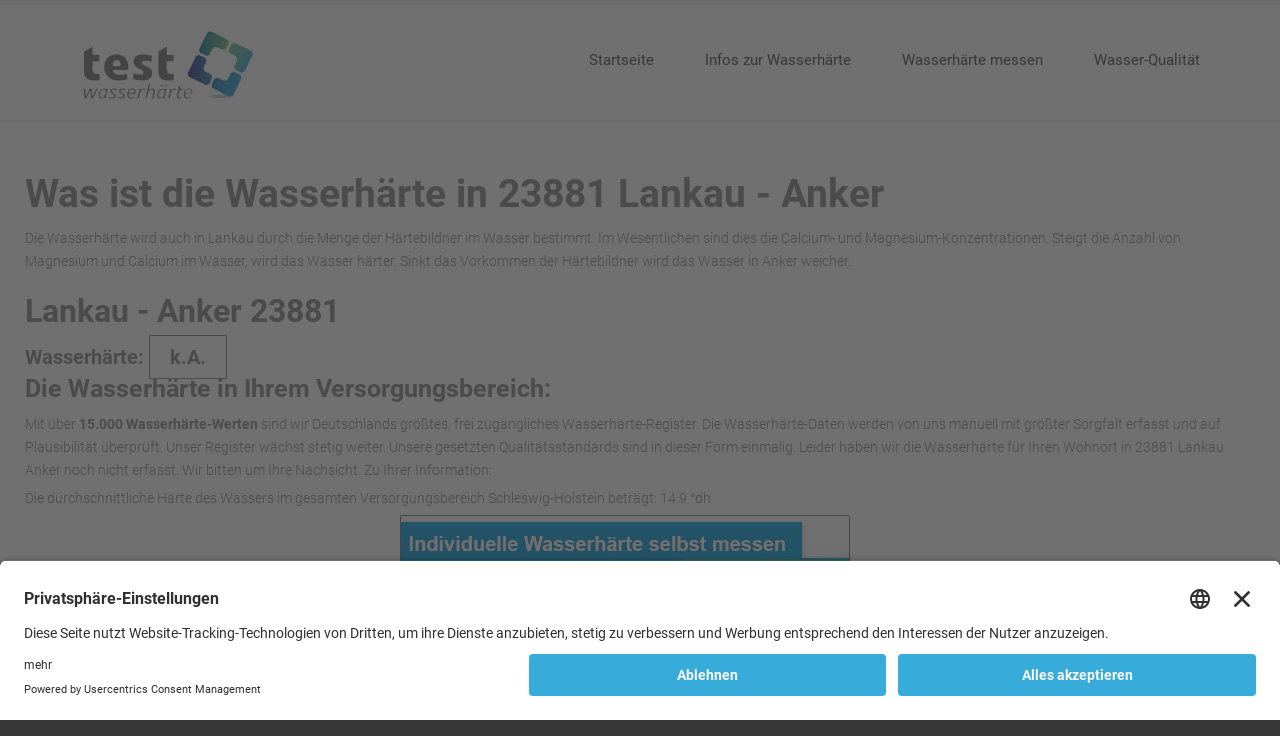

--- FILE ---
content_type: text/html; charset=utf-8
request_url: https://www.xn--wasserhrte-deutschland-64b.de/wasserhaerte-verzeichnis/Anker/Lankau/23881
body_size: 6692
content:
<!DOCTYPE html><html
xmlns="http://www.w3.org/1999/xhtml" xml:lang="de-de" lang="de-de" dir="ltr"><head><meta
http-equiv="X-UA-Compatible" content="IE=edge"><meta
name="viewport" content="width=device-width, initial-scale=1.0" /><meta
charset="utf-8" /><base
href="https://www.xn--wasserhrte-deutschland-64b.de/wasserhaerte-verzeichnis/Anker/Lankau/23881" /><meta
name="keywords" content="Wasserhärte Verzeichnis, Wasserhärte Deutschland" /><meta
name="robots" content="index, follow" /><meta
name="author" content="Super User" /><meta
name="description" content="Hier finden Sie Ihre Wasserhärte von Ihrer Region bzw. Wohnort. Wasserhärte Verzeichnis zu jeder Stadt und jedem Bundesland. Einfach die PLZ eingeben!" /><meta
name="generator" content="Joomla! - Open Source Content Management" /><title>Wasserhärte Verzeichnis - hier finden Sie Ihre Wasserhärte!</title><link
href="/templates/jm-doctor-ef4/cache/jmf_b224f8b9614a44b6eeec567752ada2ab.css?v=1674309130" rel="stylesheet" /><style>.dj-hideitem { display: none !important; }

			#dj-megamenu88mobile { display: none; }
		@media (max-width: 979px) {
			#dj-megamenu88, #dj-megamenu88sticky, #dj-megamenu88placeholder { display: none !important; }
			#dj-megamenu88mobile { display: block; }
		}</style> <script src="/media/jui/js/jquery.min.js?28d44f60d5263ec32819ca051c59e5e0"></script> <script src="/media/jui/js/jquery-noconflict.js?28d44f60d5263ec32819ca051c59e5e0"></script> <script src="/media/jui/js/jquery-migrate.min.js?28d44f60d5263ec32819ca051c59e5e0" defer></script> <script src="/media/system/js/caption.js?28d44f60d5263ec32819ca051c59e5e0" defer></script> <script src="/media/jui/js/bootstrap.min.js?28d44f60d5263ec32819ca051c59e5e0" defer></script> <script src="/media/jui/js/jquery.ui.core.min.js?28d44f60d5263ec32819ca051c59e5e0" defer></script> <script src="/media/jui/js/jquery.ui.sortable.min.js?28d44f60d5263ec32819ca051c59e5e0" defer></script> <script src="/plugins/system/ef4_jmframework/includes/assets/template/js/layout.min.js" defer></script> <script src="/plugins/system/ef4_jmframework/includes/assets/template/js/lazy.min.js" defer></script> <script src="/templates/jm-doctor-ef4/js/scripts.js" defer></script> <script src="/modules/mod_djmegamenu/assets/js/jquery.djmegamenu.js?v=3.7.0.pro" defer></script> <script src="/modules/mod_djmegamenu/assets/js/jquery.djmobilemenu.js?v=3.7.0.pro" defer></script> <script>jQuery(window).on('load',  function() {
				new JCaption('img.caption');
			});jQuery(function($){ initTooltips(); $("body").on("subform-row-add", initTooltips); function initTooltips (event, container) { container = container || document;$(container).find(".hasTooltip").tooltip({"html": true,"container": "body"});} });
	(function(){
		var cb = function() {
			var add = function(css, id) {
				if(document.getElementById(id)) return;
				
				var l = document.createElement('link'); l.rel = 'stylesheet'; l.id = id; l.href = css;
				var h = document.getElementsByTagName('head')[0]; h.appendChild(l);
			}
			add('/media/djextensions/css/animate.min.css', 'animate_min_css');
			add('/media/djextensions/css/animate.ext.css', 'animate_ext_css');
		};
		var raf = requestAnimationFrame || mozRequestAnimationFrame || webkitRequestAnimationFrame || msRequestAnimationFrame;
		if (raf) raf(cb);
		else window.addEventListener('load', cb);
	})();</script> <link
rel="canonical" href="http://www.xn--wasserhrte-deutschland-64b.de/wasserhaerte-verzeichnis/Anker/Lankau/23881" /><link
href="/templates/jm-doctor-ef4/images/favicon.ico" rel="Shortcut Icon" /> <script id="usercentrics-cmp" src="https://app.usercentrics.eu/browser-ui/latest/loader.js" data-settings-id="0KZLx-Gp2BQPfd" async></script>
<!-- BEGIN Advanced Google Analytics - http://deconf.com/advanced-google-analytics-joomla/ -->
<script type="text/javascript">
(function($){
    $(window).load(function() {
            $('a').filter(function() {
				return this.href.match(/.*\.(zip|mp3*|mpe*g|pdf|docx*|pptx*|xlsx*|jpe*g|png|gif|tiff|rar*)(\?.*)?$/);
            }).click(function(e) {
                ga('send','event', 'download', 'click', this.href);
            });
            $('a[href^="mailto"]').click(function(e) {
                ga('send','event', 'email', 'send', this.href);
             });
            var loc = location.host.split('.');
            while (loc.length > 2) { loc.shift(); }
            loc = loc.join('.');
            var localURLs = [
                              loc,
                              'xn--wasserhrte-deutschland-64b.de'
                            ];
            $('a[href^="http"]').filter(function() {
			if (!this.href.match(/.*\.(zip|mp3*|mpe*g|pdf|docx*|pptx*|xlsx*|jpe*g|png|gif|tiff|rar*)(\?.*)?$/)){
				for (var i = 0; i < localURLs.length; i++) {
					if (this.href.indexOf(localURLs[i]) == -1) return this.href;
				}
			}
            }).click(function(e) {
                ga('send','event', 'outbound', 'click', this.href);
            });
    });
})(jQuery);
</script>
<script type="text/javascript">
  (function(i,s,o,g,r,a,m){i['GoogleAnalyticsObject']=r;i[r]=i[r]||function(){
  (i[r].q=i[r].q||[]).push(arguments)},i[r].l=1*new Date();a=s.createElement(o),
  m=s.getElementsByTagName(o)[0];a.async=1;a.src=g;m.parentNode.insertBefore(a,m)
  })(window,document,'script','//www.google-analytics.com/analytics.js','ga');
  ga('create', 'UA-3551606-115', 'auto');  
  
ga('require', 'displayfeatures');
ga('set', 'anonymizeIp', true);
ga('set', 'dimension1', 'Super User');
ga('set', 'dimension2', 'Uncategorised');
ga('set', 'dimension3', '2018');
ga('set', 'dimension4', 'guest');
ga('send', 'pageview');
</script>
<!-- END Advanced Google Analytics -->


</head><body
class=" fixed sticky-bar "><div class="dj-offcanvas-wrapper"><div class="dj-offcanvas-pusher"><div class="dj-offcanvas-pusher-in"><div
id="jm-allpage"><div
id="jm-page"><header
id="jm-bar-wrapp" class=""><div
id="jm-bar"><div
id="jm-bar-in" class="container-fluid"><div
id="jm-bar-left" class="pull-left"><div
id="jm-logo-sitedesc"><div
id="jm-logo">
<a
href="https://www.xn--wasserhrte-deutschland-64b.de/" >
<img
src="data:image/svg+xml,%3Csvg%20xmlns%3D%22http%3A%2F%2Fwww.w3.org%2F2000%2Fsvg%22%20width%3D%22215%22%20height%3D%2275%22%20viewBox%3D%220%200%20215%2075%22%2F%3E" data-original="https://www.xn--wasserhrte-deutschland-64b.de/images/logo.jpg" loading="lazy" alt="Wasserhärte Deutschland" />
</a></div></div></div><div
id="jm-bar-right" class="pull-right"><div
id="jm-djmenu" class="clearfix "><div
class="jm-module-raw "><div
id="dj-megamenu88sticky" class="dj-megamenu dj-megamenu-override  dj-megamenu-sticky" style="display: none;"></div><ul
id="dj-megamenu88" class="dj-megamenu dj-megamenu-override horizontalMenu "
data-options='{"wrap":"jm-djmenu","animIn":"fadeInUp","animOut":"fadeOutDown","animSpeed":"normal","openDelay":"250","closeDelay":"500","event":"mouseenter","fixed":"1","offset":"0","theme":"override","direction":"ltr","wcag":"1"}' data-trigger="979"><li
class="dj-up itemid101 first"><a
class="dj-up_a  " href="/" ><span >Startseite</span></a></li><li
class="dj-up itemid114 parent"><a
class="dj-up_a  " href="/infos-zur-wasserhaerte" ><span
class="dj-drop" >Infos zur Wasserhärte<em
class="arrow" aria-hidden="true"></em></span></a><div
class="dj-subwrap  single_column subcols1" style=""><div
class="dj-subwrap-in" style="width:200px;"><div
class="dj-subcol" style="width:200px"><ul
class="dj-submenu"><li
class="itemid131 first"><a
href="/infos-zur-wasserhaerte/wasserhaerte-in-koeln" >Wasserhärte in Köln</a></li><li
class="itemid132"><a
href="/infos-zur-wasserhaerte/wasserhaerte-in-stuttgart" >Wasserhärte in Stuttgart</a></li></ul></div><div
style="clear:both;height:0"></div></div></div></li><li
class="dj-up itemid122"><a
class="dj-up_a  " href="/wasserhaerte-messen" ><span >Wasserhärte messen</span></a></li><li
class="dj-up itemid115"><a
class="dj-up_a  " href="/wasser-qualitaet" ><span > Wasser-Qualität </span></a></li></ul><div
id="dj-megamenu88mobile" class="dj-megamenu-offcanvas dj-megamenu-offcanvas-light ">
<a
href="#" class="dj-mobile-open-btn" aria-label="Open mobile menu"><span
class="fa fa-bars" aria-hidden="true"></span></a><aside
id="dj-megamenu88offcanvas" class="dj-offcanvas dj-offcanvas-light " data-effect="3"><div
class="dj-offcanvas-top">
<a
href="#" class="dj-offcanvas-close-btn" aria-label="Close mobile menu"><span
class="fa fa-close" aria-hidden="true"></span></a></div><div
class="dj-offcanvas-content"><ul
class="dj-mobile-nav dj-mobile-light "><li
class="dj-mobileitem itemid-101"><a
href="/" >Startseite</a></li><li
class="dj-mobileitem itemid-114 deeper parent"><a
href="/infos-zur-wasserhaerte" >Infos zur Wasserhärte</a><ul
class="dj-mobile-nav-child"><li
class="dj-mobileitem itemid-131"><a
href="/infos-zur-wasserhaerte/wasserhaerte-in-koeln" >Wasserhärte in Köln</a></li><li
class="dj-mobileitem itemid-132"><a
href="/infos-zur-wasserhaerte/wasserhaerte-in-stuttgart" >Wasserhärte in Stuttgart</a></li></ul></li><li
class="dj-mobileitem itemid-122"><a
href="/wasserhaerte-messen" >Wasserhärte messen</a></li><li
class="dj-mobileitem itemid-115"><a
href="/wasser-qualitaet" > Wasser-Qualität </a></li></ul></div><div
class="dj-offcanvas-end" tabindex="0"></div></aside></div></div></div></div></div></div></header><div
id="jm-system-message"><div
class="container-fluid"><div
id="system-message-container"></div></div></div><div
id="jm-main"><div
class="container-fluid"><div
class="row-fluid"><div
id="jm-content" class="span12" data-xtablet="span12" data-tablet="span12" data-mobile="span12"><div
id="jm-maincontent"><div
class="item-page" itemscope itemtype="https://schema.org/Article"><meta
itemprop="inLanguage" content="de-DE" /><div
itemprop="articleBody">
<p></p><div
class="row"><div
class="content-top"><h1> Was ist die Wasserhärte in 23881 Lankau - Anker</h1><div
class="text_oben">
Die Wasserhärte wird auch in Lankau durch die Menge der Härtebildner im Wasser bestimmt.
Im Wesentlichen sind dies die Calcium- und Magnesium-Konzentrationen.
Steigt die Anzahl von Magnesium und Calcium im Wasser, wird das Wasser härter.
Sinkt das Vorkommen der Härtebildner wird das Wasser in Anker weicher.</div><div
class="zur_suchanfrage"><div
class="abstandhalter" style="padding-top: 20px;"></div><h2> Lankau - Anker 23881</h2><div
class="row_whltv">
<p><strong><span
style="font-size: 20px;">Wasserhärte: </span></strong><span
style="padding: 9px 20px; border: 1px solid #858585; font-size: 20px; font-weight:700;">k.A.</span>
<br
class="clearer"/></p></div><div
class="text_k_A"><div><p><h3>Die Wasserhärte in Ihrem Versorgungsbereich:</h3></p><p>Mit über <strong>15.000 Wasserhärte-Werten</strong> sind wir Deutschlands größtes, frei zugängliches Wasserhärte-Register. Die Wasserhärte-Daten werden von uns manuell mit größter Sorgfalt erfasst und auf Plausibilität überprüft. Unser Register wächst stetig weiter. Unsere gesetzten Qualitätsstandards sind in dieser Form einmalig. Leider haben wir die Wasserhärte für Ihren Wohnort in 23881  Lankau Anker noch nicht erfasst. Wir bitten um Ihre Nachsicht. Zu Ihrer Information:<div
class='text1'><p>Die durchschnittliche Härte des Wassers im gesamten Versorgungsbereich Schleswig-Holstein beträgt: 14.9 °dh</div></p><a
href='/wasserhaerte-messen' target='_parent'><img
style='display: block; margin-left: auto; margin-right: auto;' src='/images/individuelle-wasserhaerte-messen.jpg' alt='Wasserhärte messen'/></a><br></div></div><div
class="text_unten"><h3> Lankau Wasserhärte</h3><p>Die Wasserhärte in Lankau wird von der Quelle des Trinkwassers definiert. Das aus den Wasserwerken gewonnene Wasser, welches durch Oberflächenwässer sowie Grundwasser (Rohwasser) gefördert wird,
liegt in einem bestimmten Härtebereich. <p></p>Bevor das Wasser zu den Haushalten und Verbrauchern in Anker kommt,
wird es gereinigt und aufbereitet. <p></p><p
style='padding-left: 30px;'><span
style='color: #37abda; font-size: 14pt;'>➜</span> In diesem Prozess kann der Wasserversorger von 23881 Anker auch die Wasserhärte
einstellen und nach den Wünschen verändern.</p> <p></p><p
style='padding-left: 30px;'><span
style='color: #37abda; font-size: 14pt;'>➜</span> In der Regel muss der Versorger von Lankau den Härtebereich dann verändern und anpassen,
wenn die Härtebildern die Grenzwerte der Trinkwasserverordnung unter- oder überschreiten.</p></div></br><div><h3>Welche Wasserhärte ist für 23881 Lankau optimal?</h3><p>In der Regel wird weiches Wasser bevorzugt. Auch in Lankau sorgt eine geringe Wasserhärte für weniger Ablagerungen (Kalk). Weiches Wasser bedeutet auch einen sparsameren Einsatz von Reingungsmitteln (Waschmittel) und lässt durch
die verminderte Verkalkungsgefahr die Haushaltsgeräte länger leben. <p></p><span
style= 'color: #00C9FD; font-size: 20px; font-weight:bold; font-family: 'Roboto', serif;'>Tipp: </span>Bei Unzufriedenheit über die eigene Wasserhärte, die vom Versorger geliefert wird, können in Anker
auch Privathaushalte handeln und Enthärtungsanlagen im Haus installieren lassen. <p></p><p
style='padding-left: 30px;'><span
style='color: #37abda; font-size: 14pt;'>➜ </span> Der Härtebereich kann so z.B. durch ein Ionenaustauschverfahren herabgesetzt werden.</p><span
style= 'color: #00C9FD; font-size: 20px; font-weight:bold; font-family: 'Roboto', serif;'>Wichtig zu wissen: </span>Enthärtungsanlagen verändern die Wasserhärte, können aber nicht mögliche Schadstoffe und Bakterien im Wasser
in Anker herausfiltern. Hierzu können spezielle Wasserfilter und Trinkwasserfilter weiterhelfen. <p></p><p
style='padding-left: 30px;'><span
style='color: #37abda; font-size: 14pt;'>➜ </span>Mit eine Wassertest durch ein professionelles Labor kann man neben der Wasserhärte auch andere wichtige Wasserparameter untersuchen lassen, z.B. Blei, Nitrat, Aluminium, Kupfer, Zink, Natrium, Chrom und Bakterien. So kann man erfahren, ob mit den eigenen Rohrleitungen, Wasserhähnen und der Wasserqualität etwas nicht in Ordnung ist.
<a
href='/wasserhaerte-messen' target='_parent'><p
style='padding-left: 30px;'><strong>Erfahren Sie hier mehr zu Wassertest!</strong> </p></a></p></p></div><br><div><h3>Wasserhärte weitersuchen</h3><p>Sie möchten die Wasserhärte auch in einem anderen Ort wissen? Hier können Sie gerne weitersuchen!</div></div></div><div
class="plz wrap"><form
id="form" name="form" action="/wasserhaerte-verzeichnis" method="post"><div
class="text-plz">Und so funktioniert es: Geben Sie Ihren Ort oder Ihre<br
/>
Postleitzahl (PLZ) ein, für die Sie die Wasserhärte<br
/>
erfahren möchten:</div>
<input
class="plzfeld" type="text" name="plz_eingabe" placeholder="Jetzt PLZ Suchen!">
<input
class="plzbutton" type="submit" name="plz_button" value=""></form><div
class="test" style="position: relative; width: 350px; color: #ff0000; /*border: 1px solid #000;*/ height: 30px; float: right; top: 24px; right:-38px;"></div></div>
<p></p></div></div></div></div></div></div></div><div
id="jm-bottom" class=""><div
class="container-fluid"><div
id="jm-bottom-in"><div
class="row-fluid jm-flexiblock jm-bottom"><div
class="span4"  data-default="span4" data-wide="span4" data-normal="span4" data-xtablet="span4" data-tablet="span50" data-mobile="span100"><div
class="jm-module "><div
class="jm-module-in"><div
class="jm-module-content clearfix notitle"><div
class="custom"  >
<p><a
href="/infos-zur-wasserhaerte" target="_self"><img
class="sppb-img-responsive" itemprop="thumbnailUrl" src="data:image/svg+xml,%3Csvg%20xmlns%3D%22http%3A%2F%2Fwww.w3.org%2F2000%2Fsvg%22%20width%3D%22370%22%20height%3D%22247%22%20viewBox%3D%220%200%20370%20247%22%2F%3E" data-original="/images/infos-zur-wasserhaerte.jpg" loading="lazy" alt="infos zur wasserhaerte" /></a></p><h3><a
href="/infos-zur-wasserhaerte" target="_self">Infos zu Wasserhärte - das sollten Sie wissen</a></h3><div
class="sppb-article-introtext">
<p>Was genau ist eigentlich die Wasserhärte und was sagt sie über das Wasser aus. Was bedeuten die verschiedenen Wasserhärtegrade weich, mittel und hart und welchen Einfluss haben diese auf unseren Alltag? Wussten Sie schon, dass die Wasserhärte eine wesentliche Rolle bei der Kalkbildung und der Waschmitteldosierung spielt? <br
/>Wir verraten es Ihnen!<br
/><br
/></p>
<p><strong><span
style="color: #37abda;">✓ </span>Unterschiede zwischen weich, mittel und hart<br
/></strong></p>
<p><strong><span
style="color: #37abda;">✓ </span>Auswirkungen</strong> <strong>der Wasserhärten im Alltag</strong></p>
<p><strong><span
style="color: #37abda;">✓ </span>Vorteile der Härtebereiche<br
/></strong></p>
<p><strong><span
style="color: #37abda;">✓ </span>Nachteile der Härtebereiche</strong></p>
<p>&nbsp;</p></div>
<p><a
class="button" href="/infos-zur-wasserhaerte">Weiterlesen</a></p></div></div></div></div></div><div
class="span4"  data-default="span4" data-wide="span4" data-normal="span4" data-xtablet="span4" data-tablet="span50" data-mobile="span100 first-span"><div
class="jm-module "><div
class="jm-module-in"><div
class="jm-module-content clearfix notitle"><div
class="custom"  >
<p><a
href="/wasserhaerte-messen" target="_self"><img
class="sppb-img-responsive" itemprop="thumbnailUrl" src="data:image/svg+xml,%3Csvg%20xmlns%3D%22http%3A%2F%2Fwww.w3.org%2F2000%2Fsvg%22%20width%3D%22370%22%20height%3D%22247%22%20viewBox%3D%220%200%20370%20247%22%2F%3E" data-original="/images/wasserhaerte-messen.jpg" loading="lazy" alt="wasserhaerte messen" /></a></p><h3><a
href="/wasserhaerte-messen" target="_self">Wasserhärte messen - bestimmen Sie selbst Ihre Wasserhärte</a></h3><div
class="sppb-article-introtext">
<p>Die Wasserhärte ist auch wie andere Inhaltsstoffe verschiedensten Einflüssen ausgesetzt. Deshalb können Wasserwerte von Anschluss zu Anschluss unterschiedlich sein. Wir zeigen Ihnen, wie einfach Sie Ihre Wasserhärte messen und auch Ihre <a
href="http://www.wasserqualität-trinkwasserqualität.de/" target="_blank" rel="noopener">Wasserqualität</a> selbst überprüfen können. Keine Sorge! Es geht ganz einfach und schnell und das Beste: Sie benötigen keinerlei Vorwissen.<br
/>Hier erfahren Sie mehr!<br
/><strong><span
style="color: #37abda;"><br
/>✓ </span>Vorteile</strong></p>
<p><strong><span
style="color: #37abda;">✓ </span>Video-Anleitung </strong></p>
<p><strong><span
style="color: #37abda;">✓ </span>kein Vorwissen notwendig </strong></p>
<p><strong><span
style="color: #37abda;">✓ </span>Produktempfehlung (Produkt made in Germany)</strong></p>
<p>&nbsp;</p></div>
<p><a
class="button" href="/wasserhaerte-messen" target="_self">Weiterlesen</a></p></div></div></div></div></div><div
class="span4"  data-default="span4" data-wide="span4" data-normal="span4" data-xtablet="span4" data-tablet="span100 first-span" data-mobile="span100 first-span"><div
class="jm-module "><div
class="jm-module-in"><div
class="jm-module-content clearfix notitle"><div
class="custom"  >
<p><a
itemprop="url" href="/wasser-qualitaet" target="_self"><img
class="sppb-img-responsive" itemprop="thumbnailUrl" src="data:image/svg+xml,%3Csvg%20xmlns%3D%22http%3A%2F%2Fwww.w3.org%2F2000%2Fsvg%22%20width%3D%22370%22%20height%3D%22247%22%20viewBox%3D%220%200%20370%20247%22%2F%3E" data-original="/images/wasser-qualitaet.jpg" loading="lazy" alt="wasser qualitaet" /></a></p><h3><a
href="/wasser-qualitaet" target="_self">Wasser-Qualität - wichtig für die eigene Gesundheit</a></h3><div
class="sppb-article-introtext">
<p>Neben der Wasserhärte spielen auch andere Parameter eine wichtige Rolle für eine einwandfreie Wasser-Qualität. Schadstoffe wie Blei, Kupfer, Nitrat und auch Bakterien wie Legionellen, E.coli und Pseudomonas aeruginosa können eine Gefahr für die eigene Gesundheit sein, wenn diese die vorgegebenen Grenzwerte überschreiten.<br
/>Erfahren Sie hier mehr zum Thema Wasser-Qualität und wie Sie diese selbst testen können!<br
/><br
/></p>
<p><strong><span
style="color: #37abda;">✓ </span>Infos zu Schwermetallen im Wasser<br
/></strong></p>
<p><strong><span
style="color: #37abda;">✓ </span>Infos zu Bakterien und Keimen im Wasser<br
/></strong></p>
<p><strong><span
style="color: #37abda;">✓ </span>Infos zu Mineralstoffen im Wasser<br
/></strong></p>
<p><strong><span
style="color: #37abda;">✓ </span>Infos, wie Sie Ihre Wasserqualität überprüfen können</strong></p>
<p>&nbsp;</p></div>
<p><a
class="button" href="/wasser-qualitaet" target="_self">Weiterlesen</a></p></div></div></div></div></div></div></div></div></div><footer
id="jm-footer" class=""><div
class="container-fluid clearfix jm-footer"><div
id="jm-footer-in" class="row-fluid"><div
id="jm-footer-left" class="span4 pull-left "><div
id="jm-copyrights"><ul
class="nav menu mod-list"><li
class="item-120"><a
href="/impressum" >Impressum</a></li><li
class="item-121"><a
href="/datenschutz" >Datenschutz</a></li></ul></div></div><div
id="jm-footer-right" class="span4 pull-right"><div
id="jm-poweredby"></div></div></div></div></footer><p
id="jm-back-top"><a
id="backtotop" href="#top"><span>&nbsp;</span></a></p></div></div></div></div></div></body></html>

--- FILE ---
content_type: text/plain
request_url: https://www.google-analytics.com/j/collect?v=1&_v=j102&aip=1&a=2034027666&t=pageview&_s=1&dl=https%3A%2F%2Fwww.xn--wasserhrte-deutschland-64b.de%2Fwasserhaerte-verzeichnis%2FAnker%2FLankau%2F23881&ul=en-us%40posix&dt=Wasserh%C3%A4rte%20Verzeichnis%20-%20hier%20finden%20Sie%20Ihre%20Wasserh%C3%A4rte!&sr=1280x720&vp=1280x720&_u=YGBAgEABAAAAACAAI~&jid=1381460579&gjid=1980230397&cid=1960270684.1768875039&tid=UA-3551606-115&_gid=1149333620.1768875039&_slc=1&cd1=Super%20User&cd2=Uncategorised&cd3=2018&cd4=guest&z=562842897
body_size: -456
content:
2,cG-VL3YSN8L3D

--- FILE ---
content_type: application/javascript
request_url: https://www.xn--wasserhrte-deutschland-64b.de/templates/jm-doctor-ef4/js/scripts.js
body_size: 2017
content:
/*--------------------------------------------------------------
# Copyright (C) joomla-monster.com
# License: http://www.gnu.org/licenses/gpl-2.0.html GNU/GPLv2 only
# Website: http://www.joomla-monster.com
# Support: info@joomla-monster.com
---------------------------------------------------------------*/

//Set Module's Height script

function setModulesHeight() {
	var regexp = new RegExp("_mod([0-9]+)$");

	var jmmodules = jQuery(document).find('.jm-module') || [];
	if (jmmodules.length) {
		jmmodules.each(function(index,element){
			var match = regexp.exec(element.className) || [];
			if (match.length > 1) {
				var modHeight = parseInt(match[1]);
				jQuery(element).find('.jm-module-in').css('height', modHeight + 'px');
			}
		});
	}
}

//jQuery 'Back to Top' script

jQuery(document).ready(function(){
	
	setModulesHeight();
	
    // hide #jm-back-top first
    jQuery("#jm-back-top").hide();
    // fade in #jm-back-top
    jQuery(function () {
        jQuery(window).scroll(function () {
            if (jQuery(this).scrollTop() > 100) {
                jQuery('#jm-back-top').fadeIn();
            } else {
                jQuery('#jm-back-top').fadeOut();
            }
        });
        // scroll body to 0px on click
        jQuery('#jm-back-top a').click(function () {
            jQuery('body,html').animate({
                scrollTop: 0
            }, 800);
            return false;
        });
    });
    
});

// Validate Form insert and enable submitButton
jQuery(document).ready(function(){

	jQuery( "#form" ).submit(function(){

		if( ud_fill_val( jQuery(".plzfeld") ) === false ){
			jQuery('.test').html('Bitte PLZ eingeben.');
		}else{
			jQuery('.test').html('');
			console.log('Done');
			$.ajax({
				type: "POST",
				url: "",
				data: "",
				success: function(msg){
					$('.test').html(msg);
				}
			});	
		}

	   return false;
	});

	function ud_fill_val(UD_OBJEKT){

		var UD_VALUE = jQuery(UD_OBJEKT).val();

		var regTest = /^[0-9 -()+]+$/;
		var test1 = regTest.test(UD_VALUE);

		if( !(test1) || (UD_VALUE.length != 5) ) {
			return false;
		}else{
			return true;
		}

	}
});


//Document Text Resizer script (May 14th, 08'): By JavaScript Kit: http://www.javascriptkit.com

var documenttextsizer = {

	prevcontrol : '', //remember last control clicked on/ selected
	existingclasses : '',

	setpageclass : function(control, newclass) {
		if (this.prevcontrol != '')
			this.css(this.prevcontrol, 'selectedtoggler', 'remove')
		//de-select previous control, by removing 'selectedtoggler' from it
		document.documentElement.className = this.existingclasses + ' ' + newclass//apply new class to document
		this.css(control, 'selectedtoggler', 'add')//select current control
		this.setCookie('pagesetting', newclass, 5)//remember new class added to document for 5 days
		this.prevcontrol = control
	},

	css : function(el, targetclass, action) {
		var needle = new RegExp("(^|\\s+)" + targetclass + "($|\\s+)", "ig")
		if (action == "check")
			return needle.test(el.className)
		else if (action == "remove")
			el.className = el.className.replace(needle, "")
		else if (action == "add")
			el.className += " " + targetclass
	},

	getCookie : function(Name) {
		var re = new RegExp(Name + "=[^;]+", "i");
		//construct RE to search for target name/value pair
		if (document.cookie.match(re))//if cookie found
			return document.cookie.match(re)[0].split("=")[1]
		//return its value
		return null
	},

	setCookie : function(name, value, days) {
		if ( typeof days != "undefined") {//if set persistent cookie
			var expireDate = new Date()
			var expstring = expireDate.setDate(expireDate.getDate() + days)
			document.cookie = name + "=" + value + "; path=/; expires=" + expireDate.toGMTString()
		} else//else if this is a session only cookie
			document.cookie = name + "=" + value
	},

	setup : function(targetclass) {
		this.existingclasses = document.documentElement.className//store existing CSS classes on HTML element, if any
		var persistedsetting = this.getCookie('pagesetting')
		var alllinks = document.getElementsByTagName("a")
		for (var i = 0; i < alllinks.length; i++) {
			if (this.css(alllinks[i], targetclass, "check")) {
				if (alllinks[i].getAttribute("rel") == persistedsetting)//if this control's rel attribute matches persisted doc CSS class name
					this.setpageclass(alllinks[i], alllinks[i].getAttribute("rel"))
				//apply persisted class to document
				alllinks[i].onclick = function() {
					documenttextsizer.setpageclass(this, this.getAttribute("rel"))
					return false
				}
			}
		}
	}
}

//jQuery Off-Canvas
var scrollsize;

jQuery(function() {
    // Toggle Nav on Click
    jQuery('.toggle-nav').click(function() {
    	// Get scroll size on offcanvas open
    	if(!jQuery('body').hasClass('off-canvas')) scrollsize = jQuery(window).scrollTop();
        // Calling a function
        toggleNav();
    });
});

function toggleNav() {
	var y = jQuery(window).scrollTop();
		if (jQuery('body').hasClass('off-canvas')) {
				// Do things on Nav Close
				jQuery('body').removeClass('off-canvas');
				setTimeout(function() {
					jQuery('.sticky-bar #jm-top-bar').removeAttr('style');
					jQuery('html').removeClass('no-scroll').removeAttr('style');
					jQuery(window).scrollTop(scrollsize);
				}, 300);
		} else {
				// Do things on Nav Open
				jQuery('body').addClass('off-canvas');
				jQuery('.sticky-bar #jm-top-bar').css({'position':'absolute','top':y});
				setTimeout(function() {
					jQuery('html').addClass('no-scroll').css('top',-y);
				}, 300);
		}
}

// Sticky Bar
jQuery(document).ready(function(){   
    var resizeTimer;

    function resizeFunction() {
			var body = jQuery('body');
			var allpage = jQuery('#jm-allpage');
		  
		if(body.hasClass('sticky-bar')) {
		  var bar = allpage.find('#jm-bar-wrapp');
	      if ( bar.length ) {
	      	var offset = bar.outerHeight();
	      	allpage.css('padding-top', (offset) + 'px');
	      }
	    }

    };

    jQuery(window).resize(function() {
        clearTimeout(resizeTimer);
        resizeTimer = setTimeout(resizeFunction, 50);
    });
    resizeFunction();
});

jQuery(window).scroll(function() {    
var topbar = jQuery('#jm-top-bar');
if (topbar.length > 0) {
    var scroll = jQuery(window).scrollTop();
    if (scroll >= 1) {
        topbar.addClass("scrolled");
    } else {
        topbar.removeClass("scrolled");
    }
}
});

//search hide
jQuery(document).ready(function(){
	var djMenu = jQuery('#jm-djmenu');
	if (djMenu.length > 0) {
		
		var searchModule = djMenu.find('.search-ms');
		var searchModuleInput = djMenu.find('.inputbox');
		var searchModuleButton = searchModule.find('.button');

		if (searchModule.length > 0 && searchModuleButton.length > 0 ) {
	
	  		searchModuleButton.mouseover(function (event) {
	  	        searchModuleInput.addClass('show');
	  	        searchModuleInput.focus();  
	  	    }); 
	  	    
	        searchModuleInput.focusout(function() {
	  	    	searchModuleInput.removeClass('show');
	  	    });

		}
	}  
});